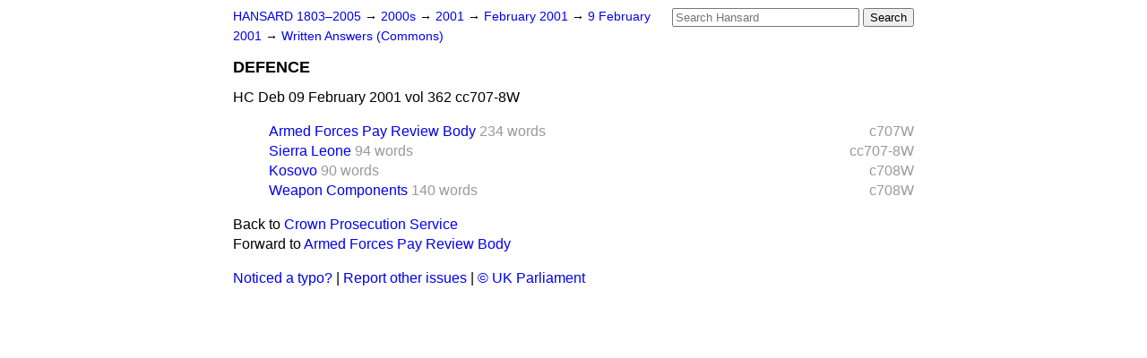

--- FILE ---
content_type: text/html
request_url: https://api.parliament.uk/historic-hansard/written-answers/2001/feb/09/defence
body_size: 2082
content:
<!doctype html>
<html lang='en-GB'>
  <head>
    <meta charset='utf-8' />
    <title>DEFENCE (Hansard, 9 February 2001)</title>
    <meta author='UK Parliament' />
    <meta content='51ff727eff55314a' name='y_key' />
    <link href='https://www.parliament.uk/site-information/copyright/' rel='copyright' />
    <meta content='Hansard, House of Commons, House of Lords, Parliament, UK, Commons Written Answers sitting' name='keywords' />
    <meta content='DEFENCE (Hansard, 9 February 2001)' name='description' />
    <link href="/historic-hansard/stylesheets/screen.css" media="screen" rel="stylesheet" title="Default" type="text/css" />
    <link href="/historic-hansard/stylesheets/print.css" media="print" rel="stylesheet" type="text/css" />
  <script type="text/javascript">
  var appInsights=window.appInsights||function(a){
    function b(a){c[a]=function(){var b=arguments;c.queue.push(function(){c[a].apply(c,b)})}}var c={config:a},d=document,e=window;setTimeout(function(){var b=d.createElement("script");b.src=a.url||"https://az416426.vo.msecnd.net/scripts/a/ai.0.js",d.getElementsByTagName("script")[0].parentNode.appendChild(b)});try{c.cookie=d.cookie}catch(a){}c.queue=[];for(var f=["Event","Exception","Metric","PageView","Trace","Dependency"];f.length;)b("track"+f.pop());if(b("setAuthenticatedUserContext"),b("clearAuthenticatedUserContext"),b("startTrackEvent"),b("stopTrackEvent"),b("startTrackPage"),b("stopTrackPage"),b("flush"),!a.disableExceptionTracking){f="onerror",b("_"+f);var g=e[f];e[f]=function(a,b,d,e,h){var i=g&&g(a,b,d,e,h);return!0!==i&&c["_"+f](a,b,d,e,h),i}}return c
    }({
        instrumentationKey:"c0960a0f-30ad-4a9a-b508-14c6a4f61179",
        cookieDomain:".parliament.uk"
    });
    
  window.appInsights=appInsights,appInsights.queue&&0===appInsights.queue.length&&appInsights.trackPageView();
</script></head>
  <body id='hansard-millbanksytems-com'>
    <div id='header'>
      <div class='search-help'><a href="/historic-hansard/search">Search Help</a></div>
            <form action='https://api.parliament.uk/historic-hansard/search' id='search' method='get' rel='search'>
        <input size='24' title='Access key: S' accesskey='s' name='query' id='search-query' type='search' placeholder='Search Hansard' autosave='hansard.millbanksystems.com' results='10' value='' >
        <input type='submit' value='Search' >
      </form>

      <div id='nav'>
        <a href="/historic-hansard/" id="home" rel="home">HANSARD 1803&ndash;2005</a>
        &rarr;
                <a class='sitting-decade' href='/historic-hansard/sittings/2000s'>
          2000s
        </a>
         &rarr;
        <a class='sitting-year' href='/historic-hansard/sittings/2001'>
          2001
        </a>
         &rarr;
        <a class='sitting-month' href='/historic-hansard/sittings/2001/feb'>
          February 2001
        </a>
         &rarr;
        <a class='sitting-day' href='/historic-hansard/sittings/2001/feb/09'>
          9 February 2001
        </a>

        &rarr;
                <a href='/historic-hansard/sittings/2001/feb/09#written_answers' rel='directory up'>
          Written Answers (Commons)
        </a>

      </div>
      <h1 class='title'>DEFENCE</h1>
    </div>
    <div class='commons-written-answers-sitting' id='content'>
      
      <cite class='section'>HC Deb 09 February 2001 vol 362 cc707-8W</cite>
      
      <ol class='xoxo'>
        <span class='section-column-reference'>c707W</span>
        <li class='section-line'>
          <span class='section-link' id='section_3402015'>
            <span class='major-section' title='Mr. Hepburn To ask the Secretary of State for Defence if he will make a ...'><a href="/historic-hansard/written_answers/2001/feb/09/armed-forces-pay-review-body">Armed Forces Pay Review Body</a></span>
            <span class='section-word-length'>234 words</span>
          </span>
        </li>
        <span class='section-column-reference'>cc707-8W</span>
        <li class='section-line'>
          <span class='section-link' id='section_3402016'>
            <span class='major-section' title='Mr. Duncan Smith To ask the Secretary of State for Defence (1) how many ...'><a href="/historic-hansard/written_answers/2001/feb/09/sierra-leone">Sierra Leone</a></span>
            <span class='section-word-length'>94 words</span>
          </span>
        </li>
        <span class='section-column-reference'>c708W</span>
        <li class='section-line'>
          <span class='section-link' id='section_3402018'>
            <span class='major-section' title='Mr. Dalyell To ask the Secretary of State for Defence how many Albanians...'><a href="/historic-hansard/written_answers/2001/feb/09/kosovo">Kosovo</a></span>
            <span class='section-word-length'>90 words</span>
          </span>
        </li>
        <span class='section-column-reference'>c708W</span>
        <li class='section-line'>
          <span class='section-link' id='section_3402020'>
            <span class='major-section' title='Mr. Key To ask the Secretary of State for Defence where the components f...'><a href="/historic-hansard/written_answers/2001/feb/09/weapon-components">Weapon Components</a></span>
            <span class='section-word-length'>140 words</span>
          </span>
        </li>
      </ol>
      
      <div id='section-navigation'>        <div id='previous-section'>Back to
        <a href='/historic-hansard/written_answers/2001/feb/09/crown-prosecution-service' rel='prev'>
          Crown Prosecution Service
        </a>
        </div>
        <div id='next-section'>Forward to
        <a href='/historic-hansard/written_answers/2001/feb/09/armed-forces-pay-review-body' rel='next'>
          Armed Forces Pay Review Body
        </a>
        </div>
</div>
    </div>
    <div id='footer'>
      <p><a href="/historic-hansard/typos">Noticed a typo?</a> | <a href='mailto:data@parliament.uk' target='_BLANK' title='Opens a new page'>Report other issues</a> | <a href='https://www.parliament.uk/site-information/copyright/' rel='copyright' id='copyright'>&copy UK Parliament</a></p>
      <script type='text/javascript'>
        var gaJsHost = (("https:" == document.location.protocol) ? "https://ssl." : "http://www.");
        document.write(unescape("%3Cscript src='" + gaJsHost + "google-analytics.com/ga.js' type='text/javascript'%3E%3C/script%3E"));
      </script>
      <script type='text/javascript'>
        var pageTracker = _gat._getTracker("UA-3110135-1");
        pageTracker._initData();
        
      </script>
    </div>
  <script>(function(){function c(){var b=a.contentDocument||a.contentWindow.document;if(b){var d=b.createElement('script');d.innerHTML="window.__CF$cv$params={r:'9c2a3c47ac23d96e',t:'MTc2OTIwMjE4Mi4wMDAwMDA='};var a=document.createElement('script');a.nonce='';a.src='/cdn-cgi/challenge-platform/scripts/jsd/main.js';document.getElementsByTagName('head')[0].appendChild(a);";b.getElementsByTagName('head')[0].appendChild(d)}}if(document.body){var a=document.createElement('iframe');a.height=1;a.width=1;a.style.position='absolute';a.style.top=0;a.style.left=0;a.style.border='none';a.style.visibility='hidden';document.body.appendChild(a);if('loading'!==document.readyState)c();else if(window.addEventListener)document.addEventListener('DOMContentLoaded',c);else{var e=document.onreadystatechange||function(){};document.onreadystatechange=function(b){e(b);'loading'!==document.readyState&&(document.onreadystatechange=e,c())}}}})();</script></body>
</html>
